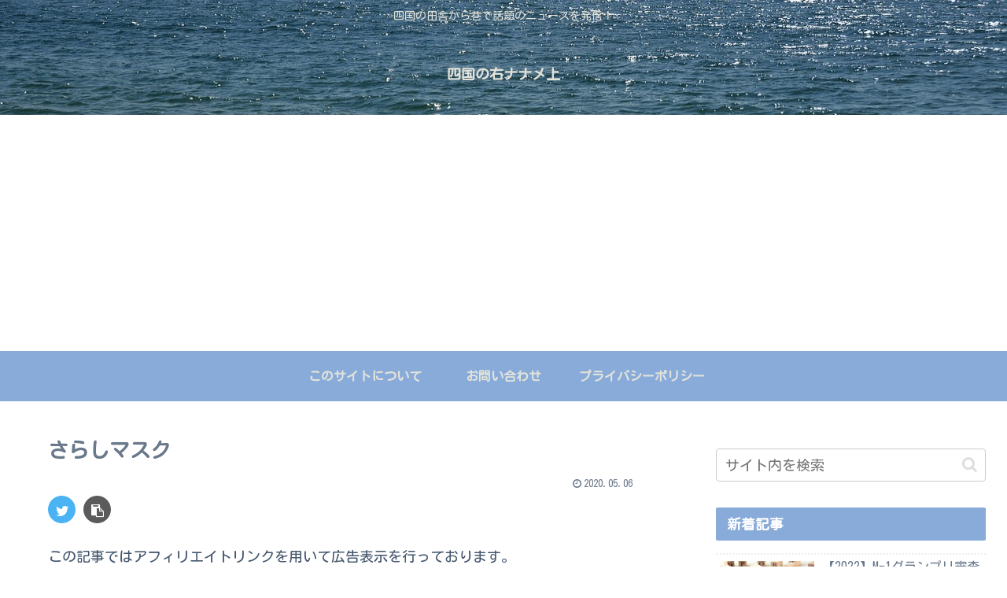

--- FILE ---
content_type: text/html; charset=utf-8
request_url: https://www.google.com/recaptcha/api2/aframe
body_size: 267
content:
<!DOCTYPE HTML><html><head><meta http-equiv="content-type" content="text/html; charset=UTF-8"></head><body><script nonce="1Ewl9oe57v2qIEL2B4B0kQ">/** Anti-fraud and anti-abuse applications only. See google.com/recaptcha */ try{var clients={'sodar':'https://pagead2.googlesyndication.com/pagead/sodar?'};window.addEventListener("message",function(a){try{if(a.source===window.parent){var b=JSON.parse(a.data);var c=clients[b['id']];if(c){var d=document.createElement('img');d.src=c+b['params']+'&rc='+(localStorage.getItem("rc::a")?sessionStorage.getItem("rc::b"):"");window.document.body.appendChild(d);sessionStorage.setItem("rc::e",parseInt(sessionStorage.getItem("rc::e")||0)+1);localStorage.setItem("rc::h",'1769376151806');}}}catch(b){}});window.parent.postMessage("_grecaptcha_ready", "*");}catch(b){}</script></body></html>

--- FILE ---
content_type: application/javascript; charset=utf-8;
request_url: https://dalc.valuecommerce.com/app3?p=887876919&_s=https%3A%2F%2Fshikoku-miginanameue.com%2F%25E3%2581%2595%25E3%2582%2589%25E3%2581%2597%25E3%2583%259E%25E3%2582%25B9%25E3%2582%25AF&vf=iVBORw0KGgoAAAANSUhEUgAAAAMAAAADCAYAAABWKLW%2FAAAAMElEQVQYV2NkFGP4n5HQyaDbVcHAWLKI%2Bb%2FY2f8MDdIMDIwbubr%2Bh54zYEjXcGMAAPa%2FDJuOkacxAAAAAElFTkSuQmCC
body_size: 1789
content:
vc_linkswitch_callback({"t":"69768996","r":"aXaJlgAOlg0Dim8CCooAHwqKC5ZetA","ub":"aXaJlgABdKIDim8CCooCsQqKBti6bQ%3D%3D","vcid":"-_cRsd_JDyXY7e8OiwzywTW4k09TSzSXJOHHNex-hQI3Skd2WRLJABSmTSE2RHkKSoDZiKJIWJfgWuv15dBFBe0zE6oaRBEyqZr1adUe97gkYlxjHYU39w","vcpub":"0.955917","paypaymall.yahoo.co.jp":{"a":"2826703","m":"2201292","g":"0645f4db8a"},"p":887876919,"s":3608568,"www.rurubu.travel":{"a":"2550407","m":"2366735","g":"4e5e5f82c1","sp":"utm_source%3Dvaluecommerce%26utm_medium%3Daffiliate"},"biz.travel.yahoo.co.jp":{"a":"2761515","m":"2244419","g":"071e4d588a"},"mini-shopping.yahoo.co.jp":{"a":"2826703","m":"2201292","g":"0645f4db8a"},"master.qa.notyru.com":{"a":"2550407","m":"2366735","g":"4e5e5f82c1","sp":"utm_source%3Dvaluecommerce%26utm_medium%3Daffiliate"},"tour.rurubu.travel":{"a":"2550407","m":"2366735","g":"4e5e5f82c1","sp":"utm_source%3Dvaluecommerce%26utm_medium%3Daffiliate"},"shopping.geocities.jp":{"a":"2826703","m":"2201292","g":"0645f4db8a"},"shopping.yahoo.co.jp":{"a":"2826703","m":"2201292","g":"0645f4db8a"},"rurubu.travel":{"a":"2550407","m":"2366735","g":"4e5e5f82c1","sp":"utm_source%3Dvaluecommerce%26utm_medium%3Daffiliate"},"approach.yahoo.co.jp":{"a":"2826703","m":"2201292","g":"0645f4db8a"},"travel.yahoo.co.jp":{"a":"2761515","m":"2244419","g":"071e4d588a"},"paypaystep.yahoo.co.jp":{"a":"2826703","m":"2201292","g":"0645f4db8a"},"st-plus.rurubu.travel":{"a":"2550407","m":"2366735","g":"4e5e5f82c1","sp":"utm_source%3Dvaluecommerce%26utm_medium%3Daffiliate"},"st-www.rurubu.travel":{"a":"2550407","m":"2366735","g":"4e5e5f82c1","sp":"utm_source%3Dvaluecommerce%26utm_medium%3Daffiliate"},"r.advg.jp":{"a":"2550407","m":"2366735","g":"4e5e5f82c1","sp":"utm_source%3Dvaluecommerce%26utm_medium%3Daffiliate"},"l":5})